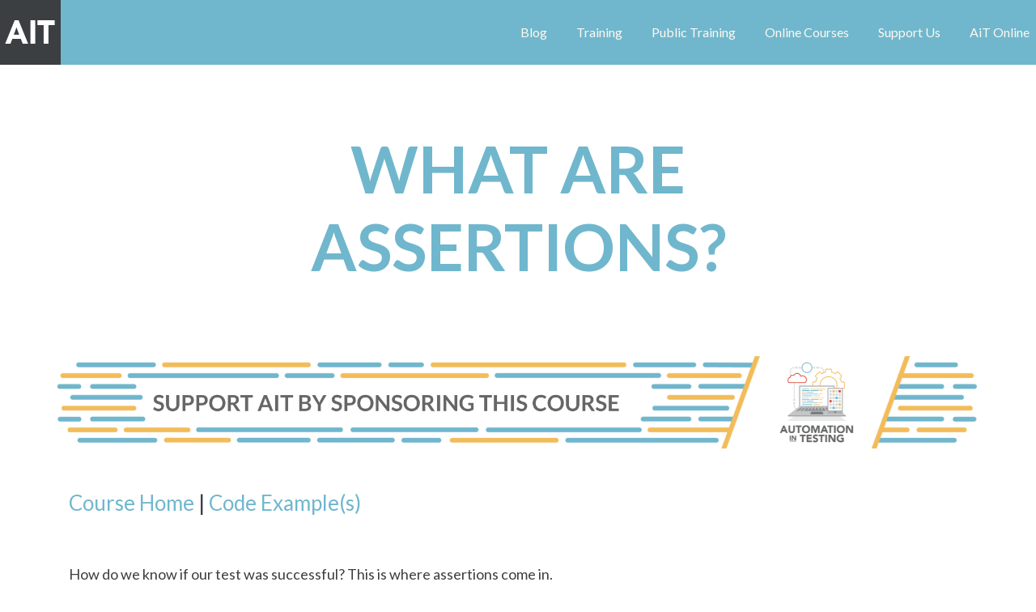

--- FILE ---
content_type: text/html; charset=utf-8
request_url: https://automationintesting.com/node/mocha/lessons/assertions.html
body_size: 5122
content:
<!DOCTYPE html>
<html lang="en">
    <head>
        
            <title>What are Assertions? | Automation in Testing</title>
        
        <!-- Begin Jekyll SEO tag v2.8.0 -->
<meta name="generator" content="Jekyll v3.9.5" />
<meta property="og:title" content="What are Assertions?" />
<meta name="author" content="Mark Winteringham / Richard Bradshaw" />
<meta property="og:locale" content="en_US" />
<meta name="description" content="What are Assertions in Mocha and how do we use them" />
<meta property="og:description" content="What are Assertions in Mocha and how do we use them" />
<link rel="canonical" href="https://automationintesting.com/node/mocha/lessons/assertions.html" />
<meta property="og:url" content="https://automationintesting.com/node/mocha/lessons/assertions.html" />
<meta property="og:site_name" content="Automation in Testing" />
<meta property="og:type" content="website" />
<meta name="twitter:card" content="summary" />
<meta property="twitter:title" content="What are Assertions?" />
<meta name="twitter:site" content="@2bittester" />
<meta name="twitter:creator" content="@2bittester" />
<script type="application/ld+json">
{"@context":"https://schema.org","@type":"WebPage","author":{"@type":"Person","name":"Mark Winteringham / Richard Bradshaw"},"description":"What are Assertions in Mocha and how do we use them","headline":"What are Assertions?","url":"https://automationintesting.com/node/mocha/lessons/assertions.html"}</script>
<!-- End Jekyll SEO tag -->

        <meta name="twitter:image" content="https://automationintesting.com/images/ait-preview.png" />
        <meta name="og:image" content="https://automationintesting.com/images/ait-preview.png" />
        
            <meta name="twitter:title" content="What are Assertions? - Automation in Testing" />
               
        <meta name="twitter:description" content="What are Assertions in Mocha and how do we use them" />
        <meta name="og:type" content="website" />
        <link rel="stylesheet" href="https://stackpath.bootstrapcdn.com/bootstrap/4.1.3/css/bootstrap.min.css" integrity="sha384-MCw98/SFnGE8fJT3GXwEOngsV7Zt27NXFoaoApmYm81iuXoPkFOJwJ8ERdknLPMO" crossorigin="anonymous">
        <meta name="viewport" content="width=device-width, initial-scale=1">
        <link href="https://fonts.googleapis.com/css?family=Montserrat:400,700%7CLato:400,600,300,800,700" rel="stylesheet" type="text/css">
        <link rel="stylesheet" href="/css/main.css" />
        <script src="https://kit.fontawesome.com/09d5627b96.js"></script>
        
        
        <script async src="https://www.googletagmanager.com/gtag/js?id=UA-45075718-3"></script>
        <script>
            window.dataLayer = window.dataLayer || [];
            function gtag(){dataLayer.push(arguments);}
            gtag('js', new Date());
            gtag('config', 'UA-45075718-3');
        </script>
        
    </head>
    <body>
      
        
            <nav class="navbar navbar-light navbar-expand-md bg-faded justify-content-center nav-padding subpage-nav">
        
            <a href="/" alt="Logo link to return you to home page" class="d-flex mr-auto logo"><img src="/images/logo.png" alt="Blog Logo"><span hidden>Automation in Testing</span></a>
            <button class="navbar-toggler" type="button" data-toggle="collapse" data-target="#collapsingNavbar3">	
                <span class="navbar-toggler-icon"><span hidden>Mobile menu</span></span>	
            </button>
            <div class="navbar-collapse collapse w-100" id="collapsingNavbar3">
                <ul class="nav navbar-nav ml-auto w-100 justify-content-end nav-menus nav-custom">
                    <li class="nav-item">
                        <a class="nav-link" href="/blog" alt="Return to the blog page" >Blog</a>
                    </li>
                    <li class="nav-item">
                        <a class="nav-link" href="/training" alt="Return to training page">Training</a>
                    </li>
                    <li class="nav-item">
                        <a class="nav-link" href="/publictraining" alt="Return to public training page">Public Training</a>
                    </li>
                    <li class="nav-item">
                        <a class="nav-link" href="/onlinecourses" alt="Return to online courses page">Online Courses</a>
                    </li>
                    <li class="nav-item">
                        <a class="nav-link" href="/support" alt="Support Automation in Testing">Support Us</a>
                    </li>
                    <li class="nav-item">
                        <a class="nav-link" href="https://automationintesting.online/" target="_blank" alt="Head to automation in testing online site">AiT Online</a>
                    </li>
                </ul>
            </div>
        </nav>

        <div class="container">
    <div class="info">
        <div class="row">
            <div class="col-sm-2"></div>
            <div class="col-sm-8">
                <h1 class="info-title">What are Assertions?</h1>
            </div>
            <div class="col-sm-2"></div>
        </div>
        
        
          
          <div class="row text-center mb-5">
            <a href="/support/" target="_blank">
              <img src="/images/supporters/aitcoursesponsorshipbanner.png" class="img-fluid rounded" alt="Sponsor this course">
            </a>
          </div>
          
        
        
        <div class="row">
            <div class="col-sm-12 content">
                <p><a href="../../course">Course Home</a> | <a href="https://github.com/mwinteringham/free-node-basics-course/blob/master/mochalessons/test/C_AssertionsTest.js" target="_blank">Code Example(s)</a></p>

<p>How do we know if our test was successful? This is where assertions come in.</p>

<p>Assertions are important. Very important when it comes to automated checking. This is our attempt at replacing ourselves. When we run the scenario we are automating, how are we deciding if what the application is presenting us is acceptable? We need to work out what this is and instruct our code to do the assertions that meet that acceptable criterion. Fortunately, they give us many options for doing this.</p>

<p>Mocha itself doesn’t come with assertion libraries, but there are many assertion libraries that you can choose from. For now we are going to use Chai, which is a very popular assertion library for Node. To install it, simply run:</p>

<div class="language-shell highlighter-rouge"><div class="highlight"><pre class="highlight"><code>npm <span class="nb">install </span>chai
</code></pre></div></div>

<p>With Chai installed we can then add assertions into our code.</p>

<div class="language-java highlighter-rouge"><div class="highlight"><pre class="highlight"><code><span class="c1">// First of all we need to import the chai library to use in our</span>
<span class="c1">// tests. Chai comes in three different flavours should, expect and</span>
<span class="c1">// assert, so we are going to use the expect library.</span>
<span class="kt">var</span> <span class="n">expect</span> <span class="o">=</span> <span class="n">require</span><span class="o">(</span><span class="err">'</span><span class="n">chai</span><span class="err">'</span><span class="o">).</span><span class="na">expect</span><span class="o">;</span>

<span class="n">describe</span><span class="o">(</span><span class="err">'</span><span class="nc">Assertion</span> <span class="n">demonstration</span><span class="err">'</span><span class="o">,</span> <span class="n">function</span><span class="o">()</span> <span class="o">{</span>

  <span class="n">it</span><span class="o">(</span><span class="err">'</span><span class="n">should</span> <span class="n">tells</span> <span class="n">us</span> <span class="n">whether</span> <span class="n">our</span> <span class="n">test</span> <span class="n">has</span> <span class="n">passed</span> <span class="n">or</span> <span class="n">failed</span><span class="err">'</span><span class="o">,</span> <span class="n">function</span><span class="o">()</span> <span class="o">{</span>
    <span class="kt">var</span> <span class="n">result</span> <span class="o">=</span> <span class="mi">10</span> <span class="o">/</span> <span class="mi">5</span><span class="o">;</span>

    <span class="c1">// We pass our object or value that we want to assert into the</span>
    <span class="c1">// expect function and then call a chain of functions that allow</span>
    <span class="c1">// us to write our assertions out in plain language so we know</span>
    <span class="c1">// exactly what we are asserting.</span>

    <span class="c1">// We can assert to see if our value exists</span>
    <span class="n">expect</span><span class="o">(</span><span class="n">result</span><span class="o">).</span><span class="na">to</span><span class="o">.</span><span class="na">exist</span><span class="o">;</span>
    <span class="n">expect</span><span class="o">(</span><span class="n">result</span><span class="o">).</span><span class="na">to</span><span class="o">.</span><span class="na">not</span><span class="o">.</span><span class="na">be</span><span class="o">.</span><span class="na">null</span><span class="o">;</span>

    <span class="c1">// We can assert to see if our value is of a specific data type</span>
    <span class="n">expect</span><span class="o">(</span><span class="n">result</span><span class="o">).</span><span class="na">to</span><span class="o">.</span><span class="na">be</span><span class="o">.</span><span class="na">a</span><span class="o">(</span><span class="err">'</span><span class="n">number</span><span class="err">'</span><span class="o">);</span>

    <span class="c1">// We can assert that the value meets certain expectations</span>
    <span class="n">expect</span><span class="o">(</span><span class="n">result</span><span class="o">).</span><span class="na">to</span><span class="o">.</span><span class="na">equal</span><span class="o">(</span><span class="mi">2</span><span class="o">);</span>
    <span class="n">expect</span><span class="o">(</span><span class="n">result</span><span class="o">).</span><span class="na">to</span><span class="o">.</span><span class="na">not</span><span class="o">.</span><span class="na">equal</span><span class="o">(</span><span class="mi">10</span><span class="o">);</span>
  <span class="o">});</span>

<span class="o">});</span>
</code></pre></div></div>

<p>Important note to add here, designing good assertions is a skill, a skill that doesn’t require coding knowledge. So if you are struggling to design acceptable assertions, involve the team and seek help. As always stated, these assertions are very important.</p>

<h3 id="next-lesson-"><a href="../lessons/runningtests.html">Next Lesson ➔</a></h3>

<h4 id="resources">Resources</h4>
<p><a href="http://chaijs.com/" target="_blank">Chai</a><br />
<a href="http://chaijs.com/guide/styles/#expect" target="_blank">Chai - Expect library</a></p>
  
            </div>
        </div>

        <div class="row">
    <div class="col-sm-12 share-divider"></div>
</div>
<div class="row">
    <div class="col-sm-12 share-icons">
        <a class="twitter-icon" href="https://twitter.com/intent/tweet?text=&quot;What are Assertions?&quot;%20https://automationintesting.com/node/mocha/lessons/assertions.html%20via%20&#64;"
            onclick="window.open(this.href, 'twitter-share', 'width=550,height=235');return false;" title="Share on Twitter">
            <i class="fab fa-twitter"></i>
        </a>
        <a class="facebook-icon" href="https://www.facebook.com/sharer/sharer.php?u=https://automationintesting.com/node/mocha/lessons/assertions.html"
            onclick="window.open(this.href, 'facebook-share','width=580,height=296');return false;" title="Share on Facebook">
            <i class="fab fa-facebook"></i>
        </a>
        <a class="google-icon" href="https://plus.google.com/share?url=https://automationintesting.com/node/mocha/lessons/assertions.html"
            onclick="window.open(this.href, 'google-plus-share', 'width=490,height=530');return false;" title="Share on Google+">
            <i class="fab fa-google-plus"></i>
        </a>
    </div>
</div>


    </div>
</div>


    <div class="author-info">
    <div class="container">
        <div class="row">
            <div class="col-sm-3">
                <img src="https://automationintesting.com/images/mark.png" alt="Mark Winteringham's photo">
            </div>
            <div class="col-sm-9">
                <span>Author</span>
                <h2>Mark Winteringham</h2>
                <p><a href="https://twitter.com/2bittester">@2bittester</a></p>
                <p>Mark Winteringham is a tester, toolsmith and the Ministry of Testing DojoBoss with over 10 years experience providing testing expertise on award-winning projects across a wide range of technology sectors including BBC, Barclays, UK Government and Thomson Reuters. He is an advocate for modern risk-based testing practices and trains teams in Automation in Testing, Behaviour Driven Development and Exploratory testing techniques. He is also the co-founder of Software Testing Clinic a community raising awareness of careers in testing and improving testing education. You can find him on Twitter @2bittester.</p>
            </div>
        </div>
    </div>
</div>





    
<div class="container">
    <div class="row">
        <div class="col-sm-12 comments">
            <h2>Comments</h2>
            <div id="disqus_thread"></div>
            <script type="text/javascript">
    /* * * CONFIGURATION VARIABLES: EDIT BEFORE PASTING INTO YOUR WEBPAGE * * */
    var disqus_shortname = 'automationintesting'; // required: replace example with your forum shortname
    /* * * DON'T EDIT BELOW THIS LINE * * */
    (function() {
        var dsq = document.createElement('script'); dsq.type = 'text/javascript'; dsq.async = true;
        dsq.src = '//' + disqus_shortname + '.disqus.com/embed.js';
        (document.getElementsByTagName('head')[0] || document.getElementsByTagName('body')[0]).appendChild(dsq);
    })();
    /* * * DON'T EDIT BELOW THIS LINE * * */
    (function () {
        var s = document.createElement('script'); s.async = true;
        s.type = 'text/javascript';
        s.src = '//' + disqus_shortname + '.disqus.com/count.js';
        (document.getElementsByTagName('HEAD')[0] || document.getElementsByTagName('BODY')[0]).appendChild(s);
    }());
</script>
<noscript>Please enable JavaScript to view the <a href="http://disqus.com/?ref_noscript">comments powered by Disqus.</a></noscript>
        </div>
    </div>
</div>
    


        <footer class="page-footer custom-footer pt-4">
            <div class="container text-center text-md-left">
                <div class="row">
                    <div class="col-md-4">
                        <h3 class="footer-header">Site map</h3>
                        <ul class="list-unstyled">
                                <li>
                                    <a href="/" alt="Return to home page footer link">Home</a>
                                </li>
                                <li>
                                    <a href="/about" alt="Return to about page footer link">About</a>
                                </li>
                                <li>
                                    <a href="/training" alt="Return to training page footer link">Training</a>
                                </li>
                                <li>
                                    <a href="/publictraining" alt="Return to public training page footer link">Public Training</a>
                                </li>
                                <li>
                                    <a href="/onlinecourses" alt="Return to online courses footer link">Online Courses</a>
                                </li>
                                <li>
                                    <a href="/support" alt="Support Automation in Testing">Support Us</a>
                                </li>
                                <li>
                                    <a href="https://automationintesting.online/" target="_blank" alt="Return to online courses footer link">AiT Online</a>
                                </li>
                            </ul>
                    </div>
                    <div class="col-md-4">
                        <h3 class="footer-header">Social media</h3>
                        <ul class="list-unstyled">
                            <li>
                                <p>Richard Bradshaw: 
                                <a href="https://twitter.com/friendlytester"><i class="fab fa-twitter"></i><span hidden>@friendlytester</span></a>
                                <a href="http://linkedin.com/in/FriendlyTester"><i class="fab fa-linkedin"></i> <span hidden>FriendlyTester</span></a>
                                <a href="https://github.com/FriendlyTester"><i class="fab fa-github"></i> <span hidden>FriendlyTester</span></a></p>
                            </li>
                            <li>
                                <p>Mark Winteringham: 
                                <a href="https://twitter.com/@2bittester"><i class="fab fa-twitter"></i> <span hidden>@2bittester</span></a>
                                <a href="https://www.linkedin.com/in/markwinteringham/"><i class="fab fa-linkedin"></i> <span hidden>markwinteringham</span></a>
                                <a href="https://github.com/mwinteringham"><i class="fab fa-github"></i> <span hidden>mwinteringham</span></a></p>
                            </li>
                        </ul>
                    </div>
                    <div class="col-md-4">
                        <h3 class="footer-header">Contact</h3>
                        <ul class="list-unstyled">
                            <li >
                                <p><i class="fa fa-envelope"></i> <a href="/cdn-cgi/l/email-protection#1d6f747e757c6f797f6f7c796e757c6a5d7a707c7174337e7270"><span class="__cf_email__" data-cfemail="aad8c3c9c2cbd8cec8d8cbced9c2cbddeacdc7cbc3c684c9c5c7">[email&#160;protected]</span></a></p>
                                <p><i class="fa fa-envelope"></i> <a href="/cdn-cgi/l/email-protection#7d101c0f163d100a09180e091e12130e0811091c131e04531e12530816"><span class="__cf_email__" data-cfemail="204d41524b604d5754455354434f4e53554c54414e43590e434f0e554b">[email&#160;protected]</span></a></p>
                            </li>
                        </ul>
                    </div>
                </div>
                <div class="row">
                    <div class="col-sm-12 text-center">
                        <p>All content copyright <a href="https://automationintesting.com/about" alt="Link to about page">Richard Bradshaw and Mark Winteringham</a> © 2024 • All rights reserved.</p>
                    </div>
                </div>
            </div>
        </footer>
        <script data-cfasync="false" src="/cdn-cgi/scripts/5c5dd728/cloudflare-static/email-decode.min.js"></script><script src="https://code.jquery.com/jquery-3.3.1.slim.min.js" integrity="sha384-q8i/X+965DzO0rT7abK41JStQIAqVgRVzpbzo5smXKp4YfRvH+8abtTE1Pi6jizo" crossorigin="anonymous"></script>
        <script src="https://cdnjs.cloudflare.com/ajax/libs/popper.js/1.14.3/umd/popper.min.js" integrity="sha384-ZMP7rVo3mIykV+2+9J3UJ46jBk0WLaUAdn689aCwoqbBJiSnjAK/l8WvCWPIPm49" crossorigin="anonymous"></script>
        <script src="https://stackpath.bootstrapcdn.com/bootstrap/4.1.3/js/bootstrap.min.js" integrity="sha384-ChfqqxuZUCnJSK3+MXmPNIyE6ZbWh2IMqE241rYiqJxyMiZ6OW/JmZQ5stwEULTy" crossorigin="anonymous"></script>
    <script defer src="https://static.cloudflareinsights.com/beacon.min.js/vcd15cbe7772f49c399c6a5babf22c1241717689176015" integrity="sha512-ZpsOmlRQV6y907TI0dKBHq9Md29nnaEIPlkf84rnaERnq6zvWvPUqr2ft8M1aS28oN72PdrCzSjY4U6VaAw1EQ==" data-cf-beacon='{"version":"2024.11.0","token":"ddff87b528294664b3e3700d3f1ad18e","r":1,"server_timing":{"name":{"cfCacheStatus":true,"cfEdge":true,"cfExtPri":true,"cfL4":true,"cfOrigin":true,"cfSpeedBrain":true},"location_startswith":null}}' crossorigin="anonymous"></script>
</body>
</html>


--- FILE ---
content_type: text/css; charset=utf-8
request_url: https://automationintesting.com/css/main.css
body_size: 1933
content:
html,body{font-family:"Lato", sans-serif;height:100%;margin:0;color:#3b3f42}h1,h2,h3,h4,h5{font-family:"Lato", sans-serif}h2{text-transform:uppercase;font-weight:bold}a{color:#70b7cd}a:hover{color:#df4838;text-decoration:none}.post-title{padding:5rem 0 0 0}.info-title{padding:5rem 0 5rem 0}img{max-width:100%}blockquote{margin:0 0 1.25rem;padding:0.5625rem 1.25rem 0 1.1875rem;border-left:2px solid #696969;line-height:2.0;font-size:1.250rem;font-style:italic}.content{font-size:1.125rem}.content>p:first-child{font-size:1.625rem;padding-bottom:1.5em}.navbar img{width:80px;height:80px}.nav-padding{padding:0}.subpage-nav{background-color:#70b7cd}.subpage-nav .nav-link{color:#FFF8F0 !important}.nav-custom li{display:inline-block;margin-left:1.25rem;width:auto;font-size:1rem;text-align:left;padding:0;padding-top:0px;padding-right:0px;padding-bottom:0px;padding-left:0px}.nav-custom a:hover{text-decoration:underline}@media (min-width: 768px){.vertical-center{min-height:40vh;display:flex;align-items:center}.home-title{font-size:4.5em;text-transform:uppercase;font-weight:bold;color:#FFF8F0}.home-subtitle{font-size:1.6875rem;text-transform:uppercase;text-align:center;color:#FFF8F0}.info-title,.post-title{text-align:center;text-transform:uppercase;font-weight:800;font-size:5em;color:#70b7cd}}@media (max-width: 767px){.vertical-center{min-height:40vh;display:flex;align-items:center}.home-title{font-size:2.0em;text-transform:uppercase;font-weight:bold;color:#FFF8F0}.home-subtitle{font-size:1.0rem;text-transform:uppercase;text-align:center;color:#FFF8F0}.info-title,.post-title{text-align:center;text-transform:uppercase;font-weight:800;font-size:2.5em;color:#70b7cd}}.next-training{text-align:center}.next-training a{color:#FFF8F0}.next-training-label{text-transform:uppercase;border-radius:0.25em;padding:0.25rem;background:#df4838;line-height:1.1;color:#FFF8F0;margin-right:10px}.post-content{padding-top:20px;padding-bottom:15px}.post h2,.post h3,.post h4,.post h5{color:#3B3F42}.post-tag a{font-size:0.8125rem;display:inline-block;padding:0.3125rem 0.9375rem;margin-right:0.1875rem;border:0.0625rem solid #70b7cd;border-radius:0.125rem;margin-bottom:0.3125rem}.post-tag a:hover{border-color:#df4838;text-decoration:none}.post-entry{padding:15px 0px 15px 0px;border-bottom:1px solid rgba(0,0,0,0.1);font-size:1.0rem}.post-entry-details{padding:15px 0px 15px 15px}.post-date{text-align:center}.day{display:block;font-size:3.25rem;font-weight:800;font-family:"Montserrat", sans-serif}.month-year{display:block;font-size:1rem;text-transform:uppercase;margin-top:-2.5rem;color:#70b7cd}.post-divider{border:0.5px solid black}.post-footer{font-size:1.25rem;text-align:center;padding:40px 0px 20px 0px}.training-event{text-align:center;padding:20px}.training-event>div{display:table-cell;height:200px;width:360px;background-color:#70b7cd;font-size:0.9em;border-radius:0.25rem}.training-event p{width:80%;margin:0 auto}.training-event a{color:#FFF8F0}.training-event a:hover{color:#3b3f42;text-decoration:none !important}.training-event a:hover{text-decoration:underline}.training-event .training-title{text-transform:uppercase;font-weight:bold;margin:20px 0px 5px 0px;display:block;min-height:4rem;max-height:4rem}.training-event .training-length{color:#3b3f42}.home-button-alt{color:#3b3f42;background-color:#F2F2F2;border:3px solid #3b3f42;margin-top:20px;padding-top:20px;padding-bottom:20px;font-weight:bold;display:inline-block}.home-button{color:#3b3f42;background-color:white;border:3px solid #3b3f42;margin-top:20px;padding-top:20px;padding-bottom:20px;font-weight:bold;display:inline-block}.home-button:hover,.home-button-alt:hover{color:#fff;background-color:#df4838;border-color:#df4838}.contact{border-top:0.0625rem solid #f2f2f2;padding-top:1.0rem}.public-event{padding-bottom:10px}.content h2{padding:1rem 0 1.0rem 0}#contactus input[type="text"]{width:300px}.post-details{text-align:center;padding:0 0 5rem 0}.share-divider{border-bottom:0.0625rem solid #f2f2f2;padding-top:1.0rem;margin-bottom:20px}.share-icons{margin-bottom:20px;text-align:center}.share-icons a{font-size:30px;padding:15px;color:#df4838}.share-icons a:hover{color:#70b7cd}.share-icons a:hover{text-decoration:none}.cta-container{padding:2.5rem 0 2.5rem 0;background-color:#70b7cd;margin:0}.cta{text-align:center;color:#f2f2f2}.cta h3{text-transform:uppercase}.cta-box a{color:#f2f2f2}.cta-box{background-color:#f1bc5a;padding:25px 15px 15px 15px;border-radius:0.25rem}.cta-box:hover{background-color:#f2f2f2}.cta-box:hover a,.cta-box:hover h3{color:#df4838}.author-info{background-color:#f2f2f2;padding:2.0rem 0 2.0rem 0}.author-info img{border-radius:50%}.comments h2{margin-top:2.0rem}.comments{margin-bottom:2.0rem}footer{background-color:#70b7cd}footer a{color:#FFF8F0}footer a:hover{color:#3b3f42}footer p{margin-bottom:0.5rem}footer li{margin-left:0.25rem}.cat-container{margin-bottom:4.0rem}.cat-container h2{margin-top:1.0rem}.tag-box li{list-style-type:none;float:left;padding-right:15px}.tag-box a{font-size:0.8125rem;display:inline-block;padding:0.3125rem 0.9375rem;margin-right:0.1875rem;border:0.0625rem solid #df4838;border-radius:0.125rem;margin-bottom:0.3125rem}.tag-box a:hover{border-color:#70b7cd}.tag-box span{font-size:10px;vertical-align:super;font-weight:bold}.entry-date{float:right;text-transform:uppercase}.highlight .c{color:#3F6B5B;font-weight:bold}.highlight .err{color:#000000}.highlight .g{color:#000000}.highlight .k{color:#F06F00;font-weight:bold}.highlight .l{color:#000000}.highlight .n{color:#000000}.highlight .o{color:#000000}.highlight .x{color:#000000}.highlight .p{color:#000000}.highlight .cm{color:#3F6B5B;font-weight:bold}.highlight .cp{color:#1071CE;font-weight:bold;text-decoration:underline}.highlight .c1{color:#3F6B5B;font-weight:bold}.highlight .cs{color:#3F6B5B;font-weight:bold}.highlight .gd{color:#2020ff;background-color:#c8f2ea}.highlight .ge{color:#000000}.highlight .gr{color:#ffffff;background-color:red}.highlight .gh{color:#1014AD;font-weight:bold}.highlight .gi{color:#000000}.highlight .go{color:#4000ff;font-weight:bold;background-color:#EFEFF7}.highlight .gp{color:#000000}.highlight .gs{color:#000000}.highlight .gu{color:#1014AD;font-weight:bold}.highlight .gt{color:#EB1513;font-weight:bold}.highlight .kc{color:#F06F00;font-weight:bold}.highlight .kd{color:#F06F00;font-weight:bold}.highlight .kn{color:#F06F00;font-weight:bold}.highlight .kp{color:#F06F00;font-weight:bold}.highlight .kr{color:#F06F00;font-weight:bold}.highlight .kt{color:#8a2be2;text-decoration:underline}.highlight .ld{color:#000000}.highlight .m{color:#00C226;text-decoration:underline}.highlight .s{color:#000000}.highlight .na{color:#000000}.highlight .nb{color:#000000}.highlight .nc{color:#000000}.highlight .no{color:#B91F49;text-decoration:underline}.highlight .nd{color:#000000}.highlight .ni{color:#ee0000;font-weight:bold}.highlight .ne{color:#000000}.highlight .nf{color:#000000}.highlight .nl{color:#000000}.highlight .nn{color:#000000}.highlight .nx{color:#000000}.highlight .py{color:#000000}.highlight .nt{color:#F06F00;font-weight:bold}.highlight .nv{color:#8a2be2;text-decoration:underline}.highlight .ow{color:#000000}.highlight .w{color:#000000}.highlight .mf{color:#00C226;text-decoration:underline}.highlight .mh{color:#00C226;text-decoration:underline}.highlight .mi{color:#00C226;text-decoration:underline}.highlight .mo{color:#00C226;text-decoration:underline}.highlight .sb{color:#000000}.highlight .sc{color:#000000}.highlight .sd{color:#000000}.highlight .s2{color:#000000}.highlight .se{color:#000000}.highlight .sh{color:#000000}.highlight .si{color:#000000}.highlight .sx{color:#000000}.highlight .sr{color:#000000}.highlight .s1{color:#000000}.highlight .ss{color:#000000}.highlight .bp{color:#000000}.highlight .vc{color:#8a2be2;text-decoration:underline}.highlight .vg{color:#8a2be2;text-decoration:underline}.highlight .vi{color:#8a2be2;text-decoration:underline}.highlight .il{color:#00C226;text-decoration:underline}.chart{max-width:56.250rem;margin-right:auto;margin-left:auto}.carousel{background-color:#f2f2f2}.carousel-item{font-style:italic;text-align:center}.carousel-item p{height:200px;margin:0px;display:table-cell;vertical-align:middle;padding:10px}.carousel-item span{font-weight:bold;text-align:right;display:block;color:#df4838;font-size:1.0rem}.carousel-inner{width:80%;margin:10px auto 10px auto}.client-logo{margin-bottom:2.0rem;width:80%}.logo-title{color:#A1A1A1;margin-top:1rem;text-transform:uppercase;font-weight:unset;font-size:2.5rem;padding:1.0rem 0 2.0rem 0}@media (max-width: 1200px){.home-authors{padding-top:2rem}}.home-authors img{width:200px;height:200px;border-radius:50%;margin-top:2rem}.home-authors i{color:#70b7cd}.home-hr{color:#666666}.home-white{background-color:white;padding-top:3rem;padding-bottom:3rem}.home-alt{background-color:#f2f2f2;padding-top:3rem;padding-bottom:3rem}.section-header i{color:#70b7cd;padding-bottom:20px}.home-quicklook{padding:0.5rem;color:#3b3f42}.home-quicklook:hover{outline:1px solid #70b7cd}.home-quicklook i{color:#70b7cd}.home-quicklook h2,.home-quicklook h4{padding-top:2rem}.home-quicklook-title{min-height:5em;position:relative}.home-quicklook-title h2{margin:0;position:absolute;top:50%;left:50%;margin-right:-50%;transform:translate(-50%, -50%)}.home-principle{font-weight:bold}.home-principle span{color:#df4838}.home-online.course img{width:360px;padding:20px;margin:0 auto}.home-practice i{color:#70b7cd;padding-top:2rem}.home-practice h2,.home-practice h4{padding-top:1rem;font-weight:bold}.home-aitonline img{padding-top:1rem;margin:0 auto}.home-aitonline h2,.home-aitonline h4{padding-top:2rem;font-weight:bold}.home-blog img{width:100px;height:100px}.home-supporter span{display:inline-block;margin:0;position:absolute;top:50%;transform:translate(-50%, -50%)}@media (max-width: 768px){.trims{text-align:center !important}}.trim-drop-caps{font-size:150px;font-weight:600;line-height:100px;padding-top:4px;color:#df4838}@media (max-width: 768px){.trims i{display:none}}.trims i{color:#70b7cd;margin:0;position:absolute;top:50%;left:50%;margin-right:-50%;transform:translate(-50%, -50%)}.home-supporter img{width:100px;height:100px;margin-top:1rem;padding:5px;filter:grayscale(100%)}.home-supporter img:hover{filter:none}.font-awesome-icon{color:#70b7cd}@media (max-width: 768px){.home-aitonline img{padding-top:1rem;margin:0 auto;display:none}}@media (min-width: 1200px){.home-quicklook h2,.home-quicklook h4{width:13.5vw}}@media (max-width: 1200px){.home-quicklook{padding-top:2rem}}
